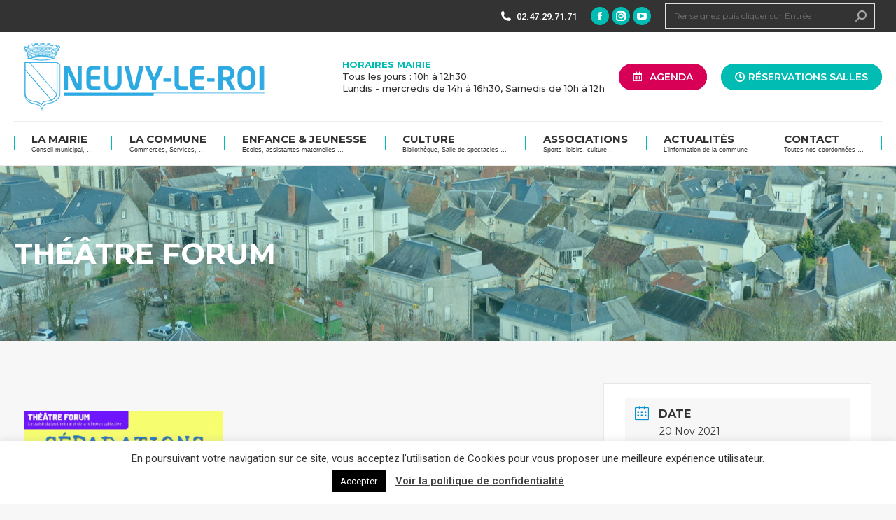

--- FILE ---
content_type: text/html; charset=utf-8
request_url: https://www.google.com/recaptcha/api2/anchor?ar=1&k=6LdM00IgAAAAAK2ZyGIaHjO9H1ZcWao8CAKkBlWF&co=aHR0cHM6Ly9uZXV2eS1sZS1yb2kuZnI6NDQz&hl=en&v=PoyoqOPhxBO7pBk68S4YbpHZ&size=invisible&anchor-ms=20000&execute-ms=30000&cb=kzogashudiuj
body_size: 48736
content:
<!DOCTYPE HTML><html dir="ltr" lang="en"><head><meta http-equiv="Content-Type" content="text/html; charset=UTF-8">
<meta http-equiv="X-UA-Compatible" content="IE=edge">
<title>reCAPTCHA</title>
<style type="text/css">
/* cyrillic-ext */
@font-face {
  font-family: 'Roboto';
  font-style: normal;
  font-weight: 400;
  font-stretch: 100%;
  src: url(//fonts.gstatic.com/s/roboto/v48/KFO7CnqEu92Fr1ME7kSn66aGLdTylUAMa3GUBHMdazTgWw.woff2) format('woff2');
  unicode-range: U+0460-052F, U+1C80-1C8A, U+20B4, U+2DE0-2DFF, U+A640-A69F, U+FE2E-FE2F;
}
/* cyrillic */
@font-face {
  font-family: 'Roboto';
  font-style: normal;
  font-weight: 400;
  font-stretch: 100%;
  src: url(//fonts.gstatic.com/s/roboto/v48/KFO7CnqEu92Fr1ME7kSn66aGLdTylUAMa3iUBHMdazTgWw.woff2) format('woff2');
  unicode-range: U+0301, U+0400-045F, U+0490-0491, U+04B0-04B1, U+2116;
}
/* greek-ext */
@font-face {
  font-family: 'Roboto';
  font-style: normal;
  font-weight: 400;
  font-stretch: 100%;
  src: url(//fonts.gstatic.com/s/roboto/v48/KFO7CnqEu92Fr1ME7kSn66aGLdTylUAMa3CUBHMdazTgWw.woff2) format('woff2');
  unicode-range: U+1F00-1FFF;
}
/* greek */
@font-face {
  font-family: 'Roboto';
  font-style: normal;
  font-weight: 400;
  font-stretch: 100%;
  src: url(//fonts.gstatic.com/s/roboto/v48/KFO7CnqEu92Fr1ME7kSn66aGLdTylUAMa3-UBHMdazTgWw.woff2) format('woff2');
  unicode-range: U+0370-0377, U+037A-037F, U+0384-038A, U+038C, U+038E-03A1, U+03A3-03FF;
}
/* math */
@font-face {
  font-family: 'Roboto';
  font-style: normal;
  font-weight: 400;
  font-stretch: 100%;
  src: url(//fonts.gstatic.com/s/roboto/v48/KFO7CnqEu92Fr1ME7kSn66aGLdTylUAMawCUBHMdazTgWw.woff2) format('woff2');
  unicode-range: U+0302-0303, U+0305, U+0307-0308, U+0310, U+0312, U+0315, U+031A, U+0326-0327, U+032C, U+032F-0330, U+0332-0333, U+0338, U+033A, U+0346, U+034D, U+0391-03A1, U+03A3-03A9, U+03B1-03C9, U+03D1, U+03D5-03D6, U+03F0-03F1, U+03F4-03F5, U+2016-2017, U+2034-2038, U+203C, U+2040, U+2043, U+2047, U+2050, U+2057, U+205F, U+2070-2071, U+2074-208E, U+2090-209C, U+20D0-20DC, U+20E1, U+20E5-20EF, U+2100-2112, U+2114-2115, U+2117-2121, U+2123-214F, U+2190, U+2192, U+2194-21AE, U+21B0-21E5, U+21F1-21F2, U+21F4-2211, U+2213-2214, U+2216-22FF, U+2308-230B, U+2310, U+2319, U+231C-2321, U+2336-237A, U+237C, U+2395, U+239B-23B7, U+23D0, U+23DC-23E1, U+2474-2475, U+25AF, U+25B3, U+25B7, U+25BD, U+25C1, U+25CA, U+25CC, U+25FB, U+266D-266F, U+27C0-27FF, U+2900-2AFF, U+2B0E-2B11, U+2B30-2B4C, U+2BFE, U+3030, U+FF5B, U+FF5D, U+1D400-1D7FF, U+1EE00-1EEFF;
}
/* symbols */
@font-face {
  font-family: 'Roboto';
  font-style: normal;
  font-weight: 400;
  font-stretch: 100%;
  src: url(//fonts.gstatic.com/s/roboto/v48/KFO7CnqEu92Fr1ME7kSn66aGLdTylUAMaxKUBHMdazTgWw.woff2) format('woff2');
  unicode-range: U+0001-000C, U+000E-001F, U+007F-009F, U+20DD-20E0, U+20E2-20E4, U+2150-218F, U+2190, U+2192, U+2194-2199, U+21AF, U+21E6-21F0, U+21F3, U+2218-2219, U+2299, U+22C4-22C6, U+2300-243F, U+2440-244A, U+2460-24FF, U+25A0-27BF, U+2800-28FF, U+2921-2922, U+2981, U+29BF, U+29EB, U+2B00-2BFF, U+4DC0-4DFF, U+FFF9-FFFB, U+10140-1018E, U+10190-1019C, U+101A0, U+101D0-101FD, U+102E0-102FB, U+10E60-10E7E, U+1D2C0-1D2D3, U+1D2E0-1D37F, U+1F000-1F0FF, U+1F100-1F1AD, U+1F1E6-1F1FF, U+1F30D-1F30F, U+1F315, U+1F31C, U+1F31E, U+1F320-1F32C, U+1F336, U+1F378, U+1F37D, U+1F382, U+1F393-1F39F, U+1F3A7-1F3A8, U+1F3AC-1F3AF, U+1F3C2, U+1F3C4-1F3C6, U+1F3CA-1F3CE, U+1F3D4-1F3E0, U+1F3ED, U+1F3F1-1F3F3, U+1F3F5-1F3F7, U+1F408, U+1F415, U+1F41F, U+1F426, U+1F43F, U+1F441-1F442, U+1F444, U+1F446-1F449, U+1F44C-1F44E, U+1F453, U+1F46A, U+1F47D, U+1F4A3, U+1F4B0, U+1F4B3, U+1F4B9, U+1F4BB, U+1F4BF, U+1F4C8-1F4CB, U+1F4D6, U+1F4DA, U+1F4DF, U+1F4E3-1F4E6, U+1F4EA-1F4ED, U+1F4F7, U+1F4F9-1F4FB, U+1F4FD-1F4FE, U+1F503, U+1F507-1F50B, U+1F50D, U+1F512-1F513, U+1F53E-1F54A, U+1F54F-1F5FA, U+1F610, U+1F650-1F67F, U+1F687, U+1F68D, U+1F691, U+1F694, U+1F698, U+1F6AD, U+1F6B2, U+1F6B9-1F6BA, U+1F6BC, U+1F6C6-1F6CF, U+1F6D3-1F6D7, U+1F6E0-1F6EA, U+1F6F0-1F6F3, U+1F6F7-1F6FC, U+1F700-1F7FF, U+1F800-1F80B, U+1F810-1F847, U+1F850-1F859, U+1F860-1F887, U+1F890-1F8AD, U+1F8B0-1F8BB, U+1F8C0-1F8C1, U+1F900-1F90B, U+1F93B, U+1F946, U+1F984, U+1F996, U+1F9E9, U+1FA00-1FA6F, U+1FA70-1FA7C, U+1FA80-1FA89, U+1FA8F-1FAC6, U+1FACE-1FADC, U+1FADF-1FAE9, U+1FAF0-1FAF8, U+1FB00-1FBFF;
}
/* vietnamese */
@font-face {
  font-family: 'Roboto';
  font-style: normal;
  font-weight: 400;
  font-stretch: 100%;
  src: url(//fonts.gstatic.com/s/roboto/v48/KFO7CnqEu92Fr1ME7kSn66aGLdTylUAMa3OUBHMdazTgWw.woff2) format('woff2');
  unicode-range: U+0102-0103, U+0110-0111, U+0128-0129, U+0168-0169, U+01A0-01A1, U+01AF-01B0, U+0300-0301, U+0303-0304, U+0308-0309, U+0323, U+0329, U+1EA0-1EF9, U+20AB;
}
/* latin-ext */
@font-face {
  font-family: 'Roboto';
  font-style: normal;
  font-weight: 400;
  font-stretch: 100%;
  src: url(//fonts.gstatic.com/s/roboto/v48/KFO7CnqEu92Fr1ME7kSn66aGLdTylUAMa3KUBHMdazTgWw.woff2) format('woff2');
  unicode-range: U+0100-02BA, U+02BD-02C5, U+02C7-02CC, U+02CE-02D7, U+02DD-02FF, U+0304, U+0308, U+0329, U+1D00-1DBF, U+1E00-1E9F, U+1EF2-1EFF, U+2020, U+20A0-20AB, U+20AD-20C0, U+2113, U+2C60-2C7F, U+A720-A7FF;
}
/* latin */
@font-face {
  font-family: 'Roboto';
  font-style: normal;
  font-weight: 400;
  font-stretch: 100%;
  src: url(//fonts.gstatic.com/s/roboto/v48/KFO7CnqEu92Fr1ME7kSn66aGLdTylUAMa3yUBHMdazQ.woff2) format('woff2');
  unicode-range: U+0000-00FF, U+0131, U+0152-0153, U+02BB-02BC, U+02C6, U+02DA, U+02DC, U+0304, U+0308, U+0329, U+2000-206F, U+20AC, U+2122, U+2191, U+2193, U+2212, U+2215, U+FEFF, U+FFFD;
}
/* cyrillic-ext */
@font-face {
  font-family: 'Roboto';
  font-style: normal;
  font-weight: 500;
  font-stretch: 100%;
  src: url(//fonts.gstatic.com/s/roboto/v48/KFO7CnqEu92Fr1ME7kSn66aGLdTylUAMa3GUBHMdazTgWw.woff2) format('woff2');
  unicode-range: U+0460-052F, U+1C80-1C8A, U+20B4, U+2DE0-2DFF, U+A640-A69F, U+FE2E-FE2F;
}
/* cyrillic */
@font-face {
  font-family: 'Roboto';
  font-style: normal;
  font-weight: 500;
  font-stretch: 100%;
  src: url(//fonts.gstatic.com/s/roboto/v48/KFO7CnqEu92Fr1ME7kSn66aGLdTylUAMa3iUBHMdazTgWw.woff2) format('woff2');
  unicode-range: U+0301, U+0400-045F, U+0490-0491, U+04B0-04B1, U+2116;
}
/* greek-ext */
@font-face {
  font-family: 'Roboto';
  font-style: normal;
  font-weight: 500;
  font-stretch: 100%;
  src: url(//fonts.gstatic.com/s/roboto/v48/KFO7CnqEu92Fr1ME7kSn66aGLdTylUAMa3CUBHMdazTgWw.woff2) format('woff2');
  unicode-range: U+1F00-1FFF;
}
/* greek */
@font-face {
  font-family: 'Roboto';
  font-style: normal;
  font-weight: 500;
  font-stretch: 100%;
  src: url(//fonts.gstatic.com/s/roboto/v48/KFO7CnqEu92Fr1ME7kSn66aGLdTylUAMa3-UBHMdazTgWw.woff2) format('woff2');
  unicode-range: U+0370-0377, U+037A-037F, U+0384-038A, U+038C, U+038E-03A1, U+03A3-03FF;
}
/* math */
@font-face {
  font-family: 'Roboto';
  font-style: normal;
  font-weight: 500;
  font-stretch: 100%;
  src: url(//fonts.gstatic.com/s/roboto/v48/KFO7CnqEu92Fr1ME7kSn66aGLdTylUAMawCUBHMdazTgWw.woff2) format('woff2');
  unicode-range: U+0302-0303, U+0305, U+0307-0308, U+0310, U+0312, U+0315, U+031A, U+0326-0327, U+032C, U+032F-0330, U+0332-0333, U+0338, U+033A, U+0346, U+034D, U+0391-03A1, U+03A3-03A9, U+03B1-03C9, U+03D1, U+03D5-03D6, U+03F0-03F1, U+03F4-03F5, U+2016-2017, U+2034-2038, U+203C, U+2040, U+2043, U+2047, U+2050, U+2057, U+205F, U+2070-2071, U+2074-208E, U+2090-209C, U+20D0-20DC, U+20E1, U+20E5-20EF, U+2100-2112, U+2114-2115, U+2117-2121, U+2123-214F, U+2190, U+2192, U+2194-21AE, U+21B0-21E5, U+21F1-21F2, U+21F4-2211, U+2213-2214, U+2216-22FF, U+2308-230B, U+2310, U+2319, U+231C-2321, U+2336-237A, U+237C, U+2395, U+239B-23B7, U+23D0, U+23DC-23E1, U+2474-2475, U+25AF, U+25B3, U+25B7, U+25BD, U+25C1, U+25CA, U+25CC, U+25FB, U+266D-266F, U+27C0-27FF, U+2900-2AFF, U+2B0E-2B11, U+2B30-2B4C, U+2BFE, U+3030, U+FF5B, U+FF5D, U+1D400-1D7FF, U+1EE00-1EEFF;
}
/* symbols */
@font-face {
  font-family: 'Roboto';
  font-style: normal;
  font-weight: 500;
  font-stretch: 100%;
  src: url(//fonts.gstatic.com/s/roboto/v48/KFO7CnqEu92Fr1ME7kSn66aGLdTylUAMaxKUBHMdazTgWw.woff2) format('woff2');
  unicode-range: U+0001-000C, U+000E-001F, U+007F-009F, U+20DD-20E0, U+20E2-20E4, U+2150-218F, U+2190, U+2192, U+2194-2199, U+21AF, U+21E6-21F0, U+21F3, U+2218-2219, U+2299, U+22C4-22C6, U+2300-243F, U+2440-244A, U+2460-24FF, U+25A0-27BF, U+2800-28FF, U+2921-2922, U+2981, U+29BF, U+29EB, U+2B00-2BFF, U+4DC0-4DFF, U+FFF9-FFFB, U+10140-1018E, U+10190-1019C, U+101A0, U+101D0-101FD, U+102E0-102FB, U+10E60-10E7E, U+1D2C0-1D2D3, U+1D2E0-1D37F, U+1F000-1F0FF, U+1F100-1F1AD, U+1F1E6-1F1FF, U+1F30D-1F30F, U+1F315, U+1F31C, U+1F31E, U+1F320-1F32C, U+1F336, U+1F378, U+1F37D, U+1F382, U+1F393-1F39F, U+1F3A7-1F3A8, U+1F3AC-1F3AF, U+1F3C2, U+1F3C4-1F3C6, U+1F3CA-1F3CE, U+1F3D4-1F3E0, U+1F3ED, U+1F3F1-1F3F3, U+1F3F5-1F3F7, U+1F408, U+1F415, U+1F41F, U+1F426, U+1F43F, U+1F441-1F442, U+1F444, U+1F446-1F449, U+1F44C-1F44E, U+1F453, U+1F46A, U+1F47D, U+1F4A3, U+1F4B0, U+1F4B3, U+1F4B9, U+1F4BB, U+1F4BF, U+1F4C8-1F4CB, U+1F4D6, U+1F4DA, U+1F4DF, U+1F4E3-1F4E6, U+1F4EA-1F4ED, U+1F4F7, U+1F4F9-1F4FB, U+1F4FD-1F4FE, U+1F503, U+1F507-1F50B, U+1F50D, U+1F512-1F513, U+1F53E-1F54A, U+1F54F-1F5FA, U+1F610, U+1F650-1F67F, U+1F687, U+1F68D, U+1F691, U+1F694, U+1F698, U+1F6AD, U+1F6B2, U+1F6B9-1F6BA, U+1F6BC, U+1F6C6-1F6CF, U+1F6D3-1F6D7, U+1F6E0-1F6EA, U+1F6F0-1F6F3, U+1F6F7-1F6FC, U+1F700-1F7FF, U+1F800-1F80B, U+1F810-1F847, U+1F850-1F859, U+1F860-1F887, U+1F890-1F8AD, U+1F8B0-1F8BB, U+1F8C0-1F8C1, U+1F900-1F90B, U+1F93B, U+1F946, U+1F984, U+1F996, U+1F9E9, U+1FA00-1FA6F, U+1FA70-1FA7C, U+1FA80-1FA89, U+1FA8F-1FAC6, U+1FACE-1FADC, U+1FADF-1FAE9, U+1FAF0-1FAF8, U+1FB00-1FBFF;
}
/* vietnamese */
@font-face {
  font-family: 'Roboto';
  font-style: normal;
  font-weight: 500;
  font-stretch: 100%;
  src: url(//fonts.gstatic.com/s/roboto/v48/KFO7CnqEu92Fr1ME7kSn66aGLdTylUAMa3OUBHMdazTgWw.woff2) format('woff2');
  unicode-range: U+0102-0103, U+0110-0111, U+0128-0129, U+0168-0169, U+01A0-01A1, U+01AF-01B0, U+0300-0301, U+0303-0304, U+0308-0309, U+0323, U+0329, U+1EA0-1EF9, U+20AB;
}
/* latin-ext */
@font-face {
  font-family: 'Roboto';
  font-style: normal;
  font-weight: 500;
  font-stretch: 100%;
  src: url(//fonts.gstatic.com/s/roboto/v48/KFO7CnqEu92Fr1ME7kSn66aGLdTylUAMa3KUBHMdazTgWw.woff2) format('woff2');
  unicode-range: U+0100-02BA, U+02BD-02C5, U+02C7-02CC, U+02CE-02D7, U+02DD-02FF, U+0304, U+0308, U+0329, U+1D00-1DBF, U+1E00-1E9F, U+1EF2-1EFF, U+2020, U+20A0-20AB, U+20AD-20C0, U+2113, U+2C60-2C7F, U+A720-A7FF;
}
/* latin */
@font-face {
  font-family: 'Roboto';
  font-style: normal;
  font-weight: 500;
  font-stretch: 100%;
  src: url(//fonts.gstatic.com/s/roboto/v48/KFO7CnqEu92Fr1ME7kSn66aGLdTylUAMa3yUBHMdazQ.woff2) format('woff2');
  unicode-range: U+0000-00FF, U+0131, U+0152-0153, U+02BB-02BC, U+02C6, U+02DA, U+02DC, U+0304, U+0308, U+0329, U+2000-206F, U+20AC, U+2122, U+2191, U+2193, U+2212, U+2215, U+FEFF, U+FFFD;
}
/* cyrillic-ext */
@font-face {
  font-family: 'Roboto';
  font-style: normal;
  font-weight: 900;
  font-stretch: 100%;
  src: url(//fonts.gstatic.com/s/roboto/v48/KFO7CnqEu92Fr1ME7kSn66aGLdTylUAMa3GUBHMdazTgWw.woff2) format('woff2');
  unicode-range: U+0460-052F, U+1C80-1C8A, U+20B4, U+2DE0-2DFF, U+A640-A69F, U+FE2E-FE2F;
}
/* cyrillic */
@font-face {
  font-family: 'Roboto';
  font-style: normal;
  font-weight: 900;
  font-stretch: 100%;
  src: url(//fonts.gstatic.com/s/roboto/v48/KFO7CnqEu92Fr1ME7kSn66aGLdTylUAMa3iUBHMdazTgWw.woff2) format('woff2');
  unicode-range: U+0301, U+0400-045F, U+0490-0491, U+04B0-04B1, U+2116;
}
/* greek-ext */
@font-face {
  font-family: 'Roboto';
  font-style: normal;
  font-weight: 900;
  font-stretch: 100%;
  src: url(//fonts.gstatic.com/s/roboto/v48/KFO7CnqEu92Fr1ME7kSn66aGLdTylUAMa3CUBHMdazTgWw.woff2) format('woff2');
  unicode-range: U+1F00-1FFF;
}
/* greek */
@font-face {
  font-family: 'Roboto';
  font-style: normal;
  font-weight: 900;
  font-stretch: 100%;
  src: url(//fonts.gstatic.com/s/roboto/v48/KFO7CnqEu92Fr1ME7kSn66aGLdTylUAMa3-UBHMdazTgWw.woff2) format('woff2');
  unicode-range: U+0370-0377, U+037A-037F, U+0384-038A, U+038C, U+038E-03A1, U+03A3-03FF;
}
/* math */
@font-face {
  font-family: 'Roboto';
  font-style: normal;
  font-weight: 900;
  font-stretch: 100%;
  src: url(//fonts.gstatic.com/s/roboto/v48/KFO7CnqEu92Fr1ME7kSn66aGLdTylUAMawCUBHMdazTgWw.woff2) format('woff2');
  unicode-range: U+0302-0303, U+0305, U+0307-0308, U+0310, U+0312, U+0315, U+031A, U+0326-0327, U+032C, U+032F-0330, U+0332-0333, U+0338, U+033A, U+0346, U+034D, U+0391-03A1, U+03A3-03A9, U+03B1-03C9, U+03D1, U+03D5-03D6, U+03F0-03F1, U+03F4-03F5, U+2016-2017, U+2034-2038, U+203C, U+2040, U+2043, U+2047, U+2050, U+2057, U+205F, U+2070-2071, U+2074-208E, U+2090-209C, U+20D0-20DC, U+20E1, U+20E5-20EF, U+2100-2112, U+2114-2115, U+2117-2121, U+2123-214F, U+2190, U+2192, U+2194-21AE, U+21B0-21E5, U+21F1-21F2, U+21F4-2211, U+2213-2214, U+2216-22FF, U+2308-230B, U+2310, U+2319, U+231C-2321, U+2336-237A, U+237C, U+2395, U+239B-23B7, U+23D0, U+23DC-23E1, U+2474-2475, U+25AF, U+25B3, U+25B7, U+25BD, U+25C1, U+25CA, U+25CC, U+25FB, U+266D-266F, U+27C0-27FF, U+2900-2AFF, U+2B0E-2B11, U+2B30-2B4C, U+2BFE, U+3030, U+FF5B, U+FF5D, U+1D400-1D7FF, U+1EE00-1EEFF;
}
/* symbols */
@font-face {
  font-family: 'Roboto';
  font-style: normal;
  font-weight: 900;
  font-stretch: 100%;
  src: url(//fonts.gstatic.com/s/roboto/v48/KFO7CnqEu92Fr1ME7kSn66aGLdTylUAMaxKUBHMdazTgWw.woff2) format('woff2');
  unicode-range: U+0001-000C, U+000E-001F, U+007F-009F, U+20DD-20E0, U+20E2-20E4, U+2150-218F, U+2190, U+2192, U+2194-2199, U+21AF, U+21E6-21F0, U+21F3, U+2218-2219, U+2299, U+22C4-22C6, U+2300-243F, U+2440-244A, U+2460-24FF, U+25A0-27BF, U+2800-28FF, U+2921-2922, U+2981, U+29BF, U+29EB, U+2B00-2BFF, U+4DC0-4DFF, U+FFF9-FFFB, U+10140-1018E, U+10190-1019C, U+101A0, U+101D0-101FD, U+102E0-102FB, U+10E60-10E7E, U+1D2C0-1D2D3, U+1D2E0-1D37F, U+1F000-1F0FF, U+1F100-1F1AD, U+1F1E6-1F1FF, U+1F30D-1F30F, U+1F315, U+1F31C, U+1F31E, U+1F320-1F32C, U+1F336, U+1F378, U+1F37D, U+1F382, U+1F393-1F39F, U+1F3A7-1F3A8, U+1F3AC-1F3AF, U+1F3C2, U+1F3C4-1F3C6, U+1F3CA-1F3CE, U+1F3D4-1F3E0, U+1F3ED, U+1F3F1-1F3F3, U+1F3F5-1F3F7, U+1F408, U+1F415, U+1F41F, U+1F426, U+1F43F, U+1F441-1F442, U+1F444, U+1F446-1F449, U+1F44C-1F44E, U+1F453, U+1F46A, U+1F47D, U+1F4A3, U+1F4B0, U+1F4B3, U+1F4B9, U+1F4BB, U+1F4BF, U+1F4C8-1F4CB, U+1F4D6, U+1F4DA, U+1F4DF, U+1F4E3-1F4E6, U+1F4EA-1F4ED, U+1F4F7, U+1F4F9-1F4FB, U+1F4FD-1F4FE, U+1F503, U+1F507-1F50B, U+1F50D, U+1F512-1F513, U+1F53E-1F54A, U+1F54F-1F5FA, U+1F610, U+1F650-1F67F, U+1F687, U+1F68D, U+1F691, U+1F694, U+1F698, U+1F6AD, U+1F6B2, U+1F6B9-1F6BA, U+1F6BC, U+1F6C6-1F6CF, U+1F6D3-1F6D7, U+1F6E0-1F6EA, U+1F6F0-1F6F3, U+1F6F7-1F6FC, U+1F700-1F7FF, U+1F800-1F80B, U+1F810-1F847, U+1F850-1F859, U+1F860-1F887, U+1F890-1F8AD, U+1F8B0-1F8BB, U+1F8C0-1F8C1, U+1F900-1F90B, U+1F93B, U+1F946, U+1F984, U+1F996, U+1F9E9, U+1FA00-1FA6F, U+1FA70-1FA7C, U+1FA80-1FA89, U+1FA8F-1FAC6, U+1FACE-1FADC, U+1FADF-1FAE9, U+1FAF0-1FAF8, U+1FB00-1FBFF;
}
/* vietnamese */
@font-face {
  font-family: 'Roboto';
  font-style: normal;
  font-weight: 900;
  font-stretch: 100%;
  src: url(//fonts.gstatic.com/s/roboto/v48/KFO7CnqEu92Fr1ME7kSn66aGLdTylUAMa3OUBHMdazTgWw.woff2) format('woff2');
  unicode-range: U+0102-0103, U+0110-0111, U+0128-0129, U+0168-0169, U+01A0-01A1, U+01AF-01B0, U+0300-0301, U+0303-0304, U+0308-0309, U+0323, U+0329, U+1EA0-1EF9, U+20AB;
}
/* latin-ext */
@font-face {
  font-family: 'Roboto';
  font-style: normal;
  font-weight: 900;
  font-stretch: 100%;
  src: url(//fonts.gstatic.com/s/roboto/v48/KFO7CnqEu92Fr1ME7kSn66aGLdTylUAMa3KUBHMdazTgWw.woff2) format('woff2');
  unicode-range: U+0100-02BA, U+02BD-02C5, U+02C7-02CC, U+02CE-02D7, U+02DD-02FF, U+0304, U+0308, U+0329, U+1D00-1DBF, U+1E00-1E9F, U+1EF2-1EFF, U+2020, U+20A0-20AB, U+20AD-20C0, U+2113, U+2C60-2C7F, U+A720-A7FF;
}
/* latin */
@font-face {
  font-family: 'Roboto';
  font-style: normal;
  font-weight: 900;
  font-stretch: 100%;
  src: url(//fonts.gstatic.com/s/roboto/v48/KFO7CnqEu92Fr1ME7kSn66aGLdTylUAMa3yUBHMdazQ.woff2) format('woff2');
  unicode-range: U+0000-00FF, U+0131, U+0152-0153, U+02BB-02BC, U+02C6, U+02DA, U+02DC, U+0304, U+0308, U+0329, U+2000-206F, U+20AC, U+2122, U+2191, U+2193, U+2212, U+2215, U+FEFF, U+FFFD;
}

</style>
<link rel="stylesheet" type="text/css" href="https://www.gstatic.com/recaptcha/releases/PoyoqOPhxBO7pBk68S4YbpHZ/styles__ltr.css">
<script nonce="i2fRYHUclxmG1aZ7nMhexg" type="text/javascript">window['__recaptcha_api'] = 'https://www.google.com/recaptcha/api2/';</script>
<script type="text/javascript" src="https://www.gstatic.com/recaptcha/releases/PoyoqOPhxBO7pBk68S4YbpHZ/recaptcha__en.js" nonce="i2fRYHUclxmG1aZ7nMhexg">
      
    </script></head>
<body><div id="rc-anchor-alert" class="rc-anchor-alert"></div>
<input type="hidden" id="recaptcha-token" value="[base64]">
<script type="text/javascript" nonce="i2fRYHUclxmG1aZ7nMhexg">
      recaptcha.anchor.Main.init("[\x22ainput\x22,[\x22bgdata\x22,\x22\x22,\[base64]/[base64]/[base64]/KE4oMTI0LHYsdi5HKSxMWihsLHYpKTpOKDEyNCx2LGwpLFYpLHYpLFQpKSxGKDE3MSx2KX0scjc9ZnVuY3Rpb24obCl7cmV0dXJuIGx9LEM9ZnVuY3Rpb24obCxWLHYpe04odixsLFYpLFZbYWtdPTI3OTZ9LG49ZnVuY3Rpb24obCxWKXtWLlg9KChWLlg/[base64]/[base64]/[base64]/[base64]/[base64]/[base64]/[base64]/[base64]/[base64]/[base64]/[base64]\\u003d\x22,\[base64]\x22,\x22J8K3HDcrY3szBw0xwrDCk2TDqg/Cu8OMw6EvwoEcw6zDisKPw5dsRMOBwoHDu8OEIDTCnmbDqsK1wqA8wqIOw4Q/MF7CtWB3w40Ofz7CssOpEsONWHnCukUYIMOawr8BdW8mJ8ODw4bClTUvwobDqsK8w4vDjMO0HRtWQ8KowrzCssOVZD/Cg8Oaw5PChCfCm8OIwqHCtsKgwphVPg3ClsKGUcOfeiLCq8KPwonClj8UwrPDl1wSwrrCswwUwoXCoMKlwo5mw6QVwozDicKdSsObwqfDqidcw4Eqwr9cw5LDqcKtw5g9w7JjNcOwJCzDnXXDosOow4Q7w7gQw5sSw4ofUhZFA8KRMsKbwpU7Gl7Dpx/Do8OVQ3IfEsK+OUxmw4skw7vDicOqw4XCucK0BMK3ZMOKX3jDvcK2J8KWw7LCncOSIsOlwqXCl1XDg2/DrQjDkCo5FcKiB8O1dAfDgcKLB2Ybw4zCsATCjmkEwq/DvMKcw4MKwq3CuMOwOcKKNMKXOMOGwrMmOz7CqUJtYg7CgMOWahElL8KDwosewqMlQcONw5pXw71awrhTVcODK8K8w7NXRTZuw69HwoHCucOOW8OjZT/CjsOUw5d3w4XDjcKPYMOHw5PDq8OhwqQ+w77CkcOvBEXDm1YzwqPDrsO9Z2JHWcOYC2vDocKewqhHw6vDjMOTwpwswqTDtHxSw7Fgwp4/[base64]/DpytgwoXDuR/CtU8yFVXDu8K2OcOyWy/DrF1qKcKVwqJ8MgnCgAZLw5ppw4rCncO5wp9pXWzCvTXCvSgyw63Dkj0Ywq/Dm19Xwo/[base64]/DvsKIwphqwoE5wrjCogfCkcORVsKkwqloewY8FsO8wokJw5jCpMOawox0AsKTIcOhSkzCtMORw5nDtDLCkMKsVsO0esO0IWp5UTQ2wroLw7dZw6/DljDCjwEEIsOIZw7DvX8xU8OLw6LCmWs1wqHCqDtLfWTCt3nDumlqw4JtKsO2WSgtw4chNjtBwozCkyLDvcOsw5JpHsOZU8O9TMKUw6kRLsKow5XCvMOdUcKOw4nCrsKvK2rDqcKuw4MVJU/[base64]/[base64]/w6RLw7nCqcKzwqLDnMKYAGbDnCJ/[base64]/[base64]/Ci8KgwqoXw49TC8Olw6N8WWI+cD9Rw6YtVTHDvkYCw5jDuMKBfnIPR8KXP8KMPyRww7vChnx1bhdHIsKnwpzDmisHwppSw7tjN2rDhnrCosKxCMKMwqLDk8OhwqHDk8OrNj/ChMOqfhrCp8Kywq9Gwq3CiMOhwpt/VcOOwpBAwqwswojDk38/[base64]/DqUPDvsOSGlvCkMKHUcKuwqbDucKPwpvCksKRw592w4M8w7d7w4LDoVjCsm/[base64]/wqnCt08QwqvCqDLCmMOww7YkwpAdw5fDuk0fFMKLw5TDik4PPsOtSMOyBz7DhsKmSAnCg8K3w747wpsgbQDCmMOPwqcnVcODw7gjacOvZMO3FsOKMHVHw4Ejw4JPw5/CljjDrC/CjcKcwqXCjcK7acKPw7PCs0rDjMKZQ8KESk8wSDo0fsKMw53CkQIbw4zCq1bCslfCpwZ/wpvDmcKcw7V2KXs/[base64]/Dni06w7QTw45Nw5vCh1nCpFdow4zDlyEGVWzCr18QwrXCimbDjnTDvMKFfmZHw6jCrwTDqjPDksKkw6vCrsOEw6txwrdxHnjDhzpiw6TCjMOpEcOKwoHCocK8wqUgHsOfEsKGwqlEw60JfjUDTB/DvMO8w7fDhFrClz/DlhfDm1ZmA2wWVFzCgMKlUR8+wrDCgMKOwoBXHcOxwqJJQAbCiGcKwo/ClsOUw7/[base64]/[base64]/CvS9pw6TCnsOrMhDDisKQw6psbcOANC06f8KaUsOxwprDhmkePsOUQMOSw5nCvDHCtsOTLMORJ17Ck8KgHsOGw4cbZw4gR8KlA8OYw77CgsKNwr1bdsKvb8O9w6hTw5PDjMKnGEDDrU4gwq93Bihpw4jDvQjClMOiRnFDwo0lNFjDgsOxwqLDmsOYwqrCl8KBwo/DvTEKwpzCplvCh8KDwq82QCfDnsOpwoHCh8KAwqFZwqfDsgslFF/CmzDChnZ9XCXCvww5wqHCnR8EJcOtXXJneMOcwpnDqcOOw7HDsVowT8K6KsK2JcOSw54vLcODD8K4wqXCi3LCj8OVw45ywobCtxk3VX3DjcO/wqt/FEkmw5tjw5EdU8KLw7TCompWw5ZBLADDnsO5w65VwoLChcOEWMO6G3VCLgcjY8OIwr3DlMKQQSg/w4Mhw5rCs8OOw78gwqvDrjN7wpLChCfCuhbCr8Kmw7xXwrnCvcKaw6w2w5XDm8Kaw63Do8KlEMOtITzDoG80wo/[base64]/WMO6VMO8FUHCnHNwZMKTDyDCh8OWUgbDt8KVw7/DvsOXMcKawpfClGHClsOJwqbCkTHDolLDjMOsF8Kfw4w4SxtcwrwSD0UJw5jChsKew7TDq8KawpLDqcKdwq8VQsKnw4XClcOZw4E9UQ/DtWQQKno8w48ew6trwoDCm17DmV87F1TDmMO+UlnClQDDqsKsTzbClcKfw7LCtMKnP2d7In0vM8KVw4g8IT/ChmBxw7/DgQN4wpUtwpbDhMK+OMK9w63DqMKwDlXCtcOnHcKuwrNMwpDDt8KyTWnDi2s2w5bDq2leUsKZURprw5jCs8Krw4vDtMK4KkzCigV9NcOpB8KbesO4w7M/NTvDnMKPw4rDscOdw4bCk8KLw4xcMMKEwpfCgsO8aDvDpsKSb8OtwrFiwr/CncKkwpJVCcOPQsK8wqYmwozCh8K/THTDksKOw6fDr18Fwo5OTcKpw6dcd2/[base64]/[base64]/CrDBGwo7CtkDDkMKxcsOSI8O7UQbCq8K+CnnDmVgZWcKTaMKmw40dwpQZFRZ4wottw6IwTMONPMKnwpAkE8O9w5rCvcO+CCFlw4tmw4PDrx15w7vDlsKiSGzDpcKiw7ZjO8O3NcOkwobDj8KPXcOqDw4KwrYyecKQI8KOw5/DszxPwr5dGj4ewoXDrsK8IMOhwpAsw6zDqMK3wq/CoT1zFMKvQsKiBR7DpkDDrsONwq7DkMKkwrPDl8OgCXFFwrJ+RDV2S8OnZ3nCkMO7V8KMR8KFw6fCmVXDiAV2wrpBw4NkwozDvWVkNsOywrHDh3tGw71XMsKfwprCgsOGw4h5EcOlOiFIwovDmcKXGcKLcsKGIcKgwp5ow5PDnSU1woBlDgVvw6jDu8Otwp/Ck2lQXcO3w6zDtsOgZ8OOAcKRcRERw4Vmw5rCo8KTw47ClMOWLMOtwp1Zw7kVRMOhwpLClFZBQcKEH8OtwrFNCHjDs3bDplbCkWPDhMK6w5JUw5/Dt8Ogw5ENFynCjQ/[base64]/DrsO2w75YMG/CuVo+NcO4wqNEwq7Dr8Kaw6E5w7kfesOyJ8KXw6dcHMKPw6fCicKJw4k8woJOw5lhw4VXNMKswq9OMWjCnnMpwpfDjwLChcOZwrMYLgTCvDZIwohewp00ZcO8VMOmw7I9w4AUwqkJw55MYG/DggPCrRrDiUVSw47CrsK3bcKcw7HDosKMwprDnsKmwoLDjcKcw6/DrcOaOWhXaWpQwqPCnDpZeMKfHMODKcKBwrEdwrvDvwxuwrMCwq94wrxPV2ANw5YsDCsCHsKIeMOxeFBwwrzDssOYw6PCtgMQfMKSQzTCtMKGScKXRHHCkcOYwoUKH8OCS8K1wqIpacOJcsKzw7Aow6hFwrTDo8ODwp/[base64]/DnMKpasOCw4VdwoXCssKWw6zCsml8wqPCjcKlLcKWwpDCv8KbFGnCs3zDl8KnwrPDksOQf8OJPRXCu8K/[base64]/[base64]/[base64]/TMOtw6kUbSxxE8Kywr0dIMK2IsKBT8Krwo3Dt8O8wpMIQ8OgCGDCjy/DvFXCpHHDv1FbwrxWXGkBVcKHwqPDqGHDkCsJw4nCj0DDtsOzbMKSwq11wrLDtMKfwrEgwq/ClcK9wo8Ew5dpwq3Dr8Oew4/ClRHDoBbDgcOWfj/CtMKtVsOvwqPCkm/DkMKYw6B4XcKBw608I8OJf8KlwqMaD8Kiw67DscKvWh7Cjl3Dh1w8wpcGcFVAMUfDvCLDo8KrNgtcwpIZwptdwqjDvMOhwohZNsOCw4Iqwok/wpfDpArDmHPCtcK+wqXDsF/CmMOPwpDCpjXCm8OtUcKhBwHCh2vColfDsMOKdFpFw4nDpMO0w6xydiZowrbDn3HDtsK8fRzCmsOWw73CtsKFw6jCpcKlwrAlwojCo1rCuCjCo0fDuMK6HTzDt8KJD8OYdcO4JXdqw5fCk1/DhhYOw4HCl8OdwqhJFcKIMihXKMOsw58swpfCg8OXOsKnIRJcwq3DtUvDiHgOLQHDvsOOwrpLw758w6zCsWvCq8K6PMOQwo0ODsOVOsKsw4bDl2cTAMO9fB/[base64]/CgsOAwq3DqMO7w5sBEsOEXsOnw47Cj8K/w5VDwp7DuMOfRjIEMwQcw45cQ3A5w6ocwrMoQHbCusKHwqJowoN1QzvCusO0Ug/CpT47wqnCosKDUyzDrwoFwq/DpsKJw6TCj8Kpwr8Aw5txAG5SdMOSw5TCuQzCkUcWRibDqMOyY8O6wq7CjMKdw4DCi8Oaw7jDiCQEwpoHUMOqaMKFw5/Dm2Y1wq9+VcKQNcKZw5rDqMKNw55WA8KGw5IMP8KALTpSw53DsMO7wrHDsFMiElg3RsKGw5vCuwtiw5ZEDsOswr0zWcK3w6/Com5YwrdAwo45wqx9wonCokLDk8KyIiPDv2HDssORDBjCn8KxfTjCo8OsZksbw5LCt1rDtMOeSsODZDvCpcKTw7nDmMOGwrHDumBGQHBtHsKfPHoKwr1vccKbwrglLStVw5nCq0I/HWcqw4LChMO8RcOlw7dowoBvw7E1w6HDuU46eixFJmhvAFLDusOdRSBRK1LDhDPDjkDCncKIDhltZ34pT8OEwofDrAIOZSAywpHCtsOKDMOkwqM3b8OkHVMdJAzCucKuEC/CgDpnbMKLw7fChcKnLcKOGMOFLCnDrsO+wrvDsjnDvE45SsK/wovDqsOIw7Jpw58fw4fCrkDDlSpdA8ORwovCscK1IAhVLMKww7wMwqzCp17Cj8K8E0EWw6phwpJcdcOdVQY4PMOiT8OrwqDCnQFvw654wqPCmT0Bwokhw6XCvsOtd8KQwq3DtStkw5tFHBgfw4HDu8KSw5rDksKefVbDhWTCksOeRwM4K1LDicKHAMOlXwtIAysrG1/Cp8OdFF8KFk5uwojCuwDDrsKHwolYw5rCpxsKwrMUwp0ufVvDh8OaJ8OlwonCo8KERsOAUMObMQhgEi1kLi1WwrTCmG/CkUEdKw/DvcKQLE/DtcOYR2nCkxkOY8KjcyHDlsKiwp/Dt00xeMOOZcO2wogWwpDCrMKTaDJjwovCtcOfwqAhSCbCiMKyw74Ww5bCjMO1HcOAFxRMwqLCncOwwrdwwr7CtVbDnhwlXsKEwo8fM0wlMsKNd8KUwqfDtMKJw7/[base64]/Dm8KpwqbDmMKeCsKmPcK4VMKrYcK0FGdfw5sCXWwgwoLCpMO/CDrDrMKiE8OVwpQ0wpEqRsOLwpjDu8KgKcOvOiHDnMK5KCNpbWbCj1cqw7M0wqXDisKbYcKlRMKLwp0SwpYOHHZkQg3DvcOBw5/DscKvYXNLBMO5Mwoow4VfMXsiGcOkZMOnOxHCjhTCmShqwp3CmHLDlyDDq2Vow6t4QxcCJMKRUMKiNQhFAjlFEMOHwqrDkjnDrMO6w4DDiV7CgcKuwrEcUX3CrsKYB8KvNkZJw5Rwwq/Cu8KGwpLCgsKVw6VffMOkw6ZHUcOGOUBHW2DCtVfCjTvDjsKdwqzDtsKdw5DCjVgcE8OzXCvDksKpwqcpImbDngfCo1zDvsKfwr7Dq8Osw5JeNUvDrgfCpVtUNcKnwqHDmxvCjU7Cik5NNMOVwrIfCSc5McKzwpEdw6jCqMKRw4hxwr/DqSQ2wrzCqj/[base64]/DkWURwr3CnFUZYcKMFcKtaMOeL8KYw4RpOsOww6wkwofDvwRFw7AKHcOywqg7OiV4woomCEzDrXJEwrxfLsKQw57CtcKAWU12wolANwHDvQ3Di8OOwoURw6JEwojDvx7Ci8KTwqjCocOhIigjw4zDuWbCgcOFAjPDpcO/YcKywqvCjhLCqcO3McKrJU3DkFlewo3Dl8OSS8O4wqTDqcOHw7PDq0sQw7HCpyUZwpl/wrVGwqbCiMOZCkTDgHhncSsmQBtMK8O7wp0/AsKow5pcw6fCuMKvRcOUwpJ4E3ofwrl8Zg9zw4IaDcO4OVsbwpfDm8KSwrUSD8K3fsOQw6nDncKbwrE7w7HDgMKGJ8OhwqPDo2DDgiIDJMORbkHCvnvCtR4gTi/CqcKpwqkLw6pNTMOGYRHCg8OLw6PCg8OsT2jDs8OQwp9ywqZ3UHNAAMO9Uxd/wrLCgcOATBQQamNVL8K+ZsOQTyTChB0ZW8KRJMOPb0ccw4DDnsKYY8O0w5NdaWbDlDpkbVjDjsOtw4zDmHLCtSvDtW/CoMOTJU5vC8K2Fjo0wq9EwqbCr8OYYMKbCsKueTpQw7PDvnEqFcOJw4HClMODdcKcw7bDp8O/f184dsOWMMOUworCvVTDjcOyQjDCrsK5UD/DnsOVeTM9wocYwr4awpnDlnfDksO5w7ccQMOSMcO9KsKSZMORHsOZasKZCsKpwrc0w5c+wr5aw5EHU8ORdG/CiMKwUngmbxcBOMOtXsK2BsKCwpFMcG/CmW3Ckn/ChMOgw5dYHRPDrsKHwqDCo8OWwrfCv8OSw5FTdcKxBgovwrnCm8K9RybCvHVzaMKPfGTCpcK0woQ9SsKVwol5wofChMO1PD4Iw6vDrsKKAUIQw7TDhBvDi1bDt8OgCsOvDSoYw4XDqQrDtznDgB5Lw4Fqb8O/[base64]/DuMOtRzfDlsOawpNCGX1AXsOddsOKw7HDkMOMwrbChhBeFUTCgsOWHcKtwrBve0DCi8Kiwo/DnSlsUhrDgcKaXsKHwq7DjidiwpMfwpnCnMK/KcO6w7vCmwXCjhIPw7bDgBlMwpbDvsKMwrXCl8KRW8OawpjCnUnCrUTCiUJ0w5zCj3/CssKVBEUCXMOew6/[base64]/DpksHMcOFDcK0w4vCm8OGbAtGw7XDrzrDpwPCswVKCm0RDgDDjsO1GVUgwovCtXDCgmbCtcOlwrnDl8KqVirCkhfCuSJvTVfCvFzCmzjCvcOJCh/Dl8KBw4jDm3xfw6Vew67CjDvDi8KcQMK1w57DhsO4w77CkS07wrnDrT1vwofCscO4wqDDh0hswpbDsHrCmcKVcMK9woPDo2cjwopDeFzCqcKIwoMowplgBHJWw4TCj01Vwo4hw5TDmAkoJwVjw7o8wojCoXsKw5Vuw7DCtHjDlcOaMsOYw4/DlMKTXMOJw60pYcKwwrhWwoQXw7zDvMOtL14KwqnCsMO1woBEw6zCgAHDu8KSSxLDoB8yw6HCtMK/wq9xw79+OcKsfSgqJ3RtesOYPMOTw65lejzDpMOxcmDDocOKwrLDm8KSw4sudsKlNMONBsOefGoFwoQzEHvDscOPw54jwoYTZxYUwpPDqQrCncOOw4cpw7N/dsOBTsKpwohuw547wrHDoBXDoMOJOzh8wrfDrA7CiVXCiELCgXPDugrCjcO8wqtAKsOGXWJQCMKOUsKUBzRVFBfCjC/[base64]/[base64]/[base64]/[base64]/DsFXDmn8uJSofdcKbJ2LCnH/Co3XDvMORw7/[base64]/wr4MwqQwXsONw5NHw53Du8KkCxtrSxkybDZdBTbDocKIemdGwpTDjcO7w6nCkMOqw5J+wr/CmMORwrXCh8OrOmF5w5p6CMORwo3DmCXDisOBw4Y/wqtmHcO4L8KWbW3DpMK6wrjDvkppNSQkw6FnecKfw4fCjMO7UWh/w6puLMOfXEHDvcK8wrBtOMOHakLDpMK+LsK2CG8BYcKIMy05Jy8zwpHCr8OwMcOWwox4eQXCuEXCtcKgbSIawoM1RsO8dgLDk8KTCil7w43CgsKHDkItF8KtwpILEgViL8KGSGjCvm3DsjxeS2bDuXp/w4Jpw7wJKhhTeXfCk8Khw7ZrUMK9IF5JKsO/akhawoQlw4nDkXZ9V3XDgiXDr8KDeMKGwqXCrFxANsObwqVwb8ObG3zDm3QhIEMgH3XCqMOtw5rDv8KJwrTDpcOWVcKAeVUaw7TCuEZkwoh0a8KvYG/CocKzwovCmcO+w4PDqcODIMKVEcOUw43CmjLCgcKbw7ROOVRFwqjDu8OgasO/OcKSI8KRwrceOFheaQNZa2rDhwHDmnfCi8KFw7XCp0zDmsOwYMKmfMO9Gh0pwpYMPH8FwrISwpPDicOWwp9zRXLDv8OkwonCsGDDrsONwoZqe8Oiwqc/BcOkSSTCui1iwoBmDGDDlCPCsSrCicOoPMKnBi3DkcO5woLCjRVAw6jCu8OgwrTCgMOjccKrL3tpNcKcwrtDFzPDpl3CrwPCrsOsGWdlwo9AeUJ/[base64]/DvEfCh8KwFsOowqjDsMKiRcKzw4Mqw4g4w61UFsKGwpxIwo4jcHzCqkfDp8O8A8OUw5TDjF/Cp0x9InbDh8OKw4rDuMOow5vCtMO8wqDDrhXCqEoTwo5jwo/DkcOiwr3DncO6wo3ClAHDkMOMMnZJRTJCw4rCpi/DgMKeWcOUIcK8w7bCvsOqPMKkw6LCh3zClcOGY8OEJxDDmH1Cwrltwrl/UsKuwobCmBA5wqEMD3RCwpXCkErDu8KdQcOKwqbDtX8sCiDDhhhAb0nDu2h8w6Q7XMOPwrViMsKQwohIwow/FcK8IcKAw5PDg8KgwrwmIXPDs3/ClEojXlQ0w4ERwrrCiMKaw6A7dMO4w4zClCnDnzPDlHHCmsKwwo9Mw73DqMOlT8OrR8KZwrYlwoobFC/Dt8KpwrfCjsOWJXzDlMKOwo/Dhg8Lw7Erw70Bw6VxDCt6wprDhsOSZSJkw5BdZjRDFMKmSsKowppJdjDDuMO6YifCmUgacMOYfW3DisOrOsKfCzUgcRHDgcKhcSJIw7bClyLCr8OKDy7DosKDA1Brw5JdwpVEw7MLw580fcOsLkrDusKYIsOidWpDwprDkgjCjsK8w7xaw5IlJsO/w7Yyw6VTwqTDsMOiwoQcK1Bcw5rDjMK7RMK1fSHCki1RwpHCgsKxwrACDRp/w4TDiMOqfzR2wq3Dg8KjW8Oew5zDvEdrQ3XCtcO3W8KSw5HCp3vCjsOHw6HCpMOeZgF0YMKzw4wxwrrCtMOxwpHDumzCjcKgwrRuKcOFw7J+Q8KCwotlcsKpR8KuwoV3PsKVYsKdwp3DomYjw4tFwocJwo4hG8Ogw74Xw78Ww4lqwrzCvcOnwoh0MUHDo8K/[base64]/w685OHvDv1XCkDMsw5gZw4wzw4zCgmQVwqwnZ8O8U8KawoDCgBZPdMK9P8OPwoR6wpl3w7pIwrvDvFEjw7BKLGoYL8OqO8KBwrDDg15NaMOqJjReIGEONCEWw7HDusK6w7dVwrZISz1MTMKqw7BLwq8hwp3CkStyw57CjXkxwo7CmzQzKkscbQR4TB5XwrsRD8K/Z8KFVRHDhHnCtMKLw6xSdW7DgWZnw6zClMKJwpLDncK0w7PDj8OAw50gw7vDvCjCscKoEcOtwqBjw41Xw4hQHcO7UGzDpDRaw7zCocKiZWTCvz5gwpEPBMOXw7fDmB3Co8KlfR/[base64]/bsOwRcOdwpHDp8Orw5pjw4YRX8O+wrF+TAdBwqnDvGlFHcOzXR9RwrDDlsOVw6pbw57DncKqOMOdwrfCuzDCscOPEsOhw4/[base64]/Cs8K2CQHDrMOmTAXDvsKYwqtSwp7Djm/DshBdw6sSPMOewoVDw5hKLMOxfWsTTiwnd8KDR3MsecOvw4Ytdz7DhWHCugsYYmwdw7LCv8KfTMKEw6ZNEMKnwrEnVxbCiWLCrWx2wpRQw6XCqzXClMK3w7nDpgnCjnLCnQ1ALMONesKSwokEby/DnsO0PMKEwoTCtxA3wpHCm8KcVxBXwpEJVsKxw79zw5LDsSXDvXzDuHLDhyEGw5FafCrCqHbDiMKvw4JXfwTDqcK6ZD4vwqXDl8Kiw4fDsjBtUMKewrZ7wqcHG8OqNsOIA8KZw4APKMOiKMKxa8OQwp/CksOVYUgWUhAtNhlUwqB/wrrCnsKTOMOcdQnCm8KOeRpjQcO5OMODw7/CmcKacgZBw6DCsDzDlDbCisOYwqrDj0Ftw60rBgDCu0XCmsKXw7tWcw4EHkDDnEnCn17DmMKbQ8KFwqvCoiMKwp/Cj8K0b8KTJMO1wpdgFcO1B0czPMOAwoduKSBEBsOxw4cKFGVNwqPDu0kEw4/CqcKlPsOuZnHDkH07TUDDiQZYeMOKa8K7KMK8w5jDq8KZK20kVsK3TzrDkMK5wrJeZxAweMO2USNlwrbCiMKrAMKpKcKjw5bCnMOeYMK+bcKaw5TCgMOfw7Bhw4vCvXsJd11/NMKtA8KYVmvCkMOiw650XyM0w7TDlsK+T8Ooc2TCvsOmMFhKwqZeTsKPLsONwqwBw7V4FcOtw4pfwqUTwp/ChMO0fT8qOMOTRmrCuF3CmMKwwpFIw6BKwoohw6zDo8KJw6/Cv1DDlibDs8OMb8KVJDd5bG7DgxzDncKTTmJISW1QMTnDsRB8e1Uvw5rCjMKGKMONLyMsw4/[base64]/[base64]/Dr8Knwqh6ZsOJw5rClQ/[base64]/ChFclbgtPf8KVw4zDvAXCksOPw4lkTFNNwqlRLMKpP8O/w5ZpZHo2ccOcwpkpEihlZFLDrD7DmMOWI8KQw6EHw7hgEcOyw4cVc8OIwoYxFTPDl8KMV8OOw4bDrMKcwqLClwXDkcOIw4haJMOfVsOjaQDCnC/Co8KRL2jDo8KhIcKYPVzDlcO+CjIdw6rDqMK7CsObHELCsgfDtMKpwo/DvmVXZm4PwqgGwoEKw6/Cs0TDjcKmwrTCmzAXGTs3wroYEit8IzTCoMOXbsKUOkVxBRXDjMKCM3jDs8KJK2XDqsOFIcOswowjwpwXUBDCgsK9wpLCp8Kew4HDvMK9w47CpMOcw5zCv8OQVsKVMA7DiTHCnMOwVMK/[base64]/G8OMw5nCmMOsHCDDlMO/wpsPw5rCqiXCg8OGUMOUwrLDgMKAwpcwEMOkA8OVw5/DjmHCr8Ogwo/CllfDkxQgZcO8ecOCBMKkw7hgw7LDjwMpS8K1w7nCpH8YOcO2w47DjcOYLMK/w7nDuMOFwoBsfF4LwpInAMOqw6HDpBVtwq3DrlvDri/[base64]/DjgAuw4zChMOEw4YpNQnDtWsHwqYUw7LCmg9IDsKzRTcmwrVYd8Obw5UWw4HCrEM6wrfDh8OCYRjDiwjCoUBKwpQtCMKPw74Bwr/ClcOgw5fCqhxrYMKCdcOaNw3CvjLDuMKRw6ZoGsO1w4w/UsO8w4JFwr4FDsKRA0bDsWDCmMKZFBY/w4c2GQ7Cmy5kwp/DjsOLQ8KVScKoIcKDw5TDicOMwoJ7woF/XDHDr01nEGpMw78+cMKHwoNMwoPDtxpdCcOzJjlrWMOCwrTDhAtmwrBzFnnDrBbCmSjDvjfDgcKCKMKowq4+NmBpw5lxw4B4woFFbVTCosO/[base64]/[base64]/CoMK9w7PDoMK7w4AHBMO4XHVQUiXDl8Ofw7F8ImXCk8K+wox9QxN4wrQ1HhnDnBPDrhQvw4TDizDCjcONBMOHw4odw6NRQABUHht5w7vCrTELwrXDpTLCkQA4YDnCg8KxaVjChcK0Y8K5wpNAwp/[base64]/w7LDiMOKJMOcbSA9K2zClgfCt8OCwovDj8OnwpPDmcONwqN4w63DuMOUARgwwrxJwrzCpVDDlsO6woxSbMOyw7MYI8Kuw4N0wrcUBn3DnMKJHMOIVsOdwp/Dn8OPwqBsUlc6w4vDoFQaV2rCvcOBAz1XwozDn8K0wqQTS8OINHJMR8K6BsOgwoHCpcKwHMKgwofDtMK+QcKQPsOgbzRbw7Y2cDBbacOXOkdPaV/CvsKlw7RTVXYpZMK3w4bDmnQYPDsFWsKaw53DnsOgw63ChMOzOMOaw6fCmsKNTjzDm8Ovw7jCg8O1wpULQMKbwr/CrmzCvDbCoMO2wqbDhC7DlSk6BEcNw40jLMOsBsKjw4hLw6oTwpzDjcO8w4QCw6vDjmAiw60JbMKOOCnDogpbw6p+wpluDTPDoQQlwpAIM8O9w49DBMKBwpwOw792NcKpd0swPcK3C8KgWGYgw61/YnPDksOzDsO1w4/CtwPDlE/CpMOow7bDmHlAacOgw43ChMOrT8OWwrVxwqPDicOSSMK8QcOMw6DDv8KuPkA9w7ojKcKFNcOvw5HDuMK2CB5VS8KQccOew4wkwpbCu8OFCsKiVMKYJkzDvsKTw6kLZ8KLOyNGNsObw4F8wqoOUcOJOsOPwop/wq8Yw7zDvMKhQCTDqsOEwrYMLWXCg8OeCMKhNkrCrXHChMOBQ0gmDMKsPsKDKhgqYMOtLsOMTcKvLsOUFhFDOENrZsOKBkI/aT3Dm2Zqw4EefUNPB8ORB2HCsXtEw6Z5w5R+bzBLw57Cm8KiTmx0wot8w6trw4DDiSTDv1nDmMKTZSLCu0fCl8OwA8K7w5NMXMKPBFnDsMODw5rDkGfDjGDCrUYdwr7Cs2/Du8OQbcO3cTpsB1DDqcOQwqRmwqlRw5l7wo/DsMO2esOxdsKEwpchfSBdCMOaEENrwohaFhNawqFJw7FxZV1DAz5Sw6bDmjrDuyvDlsOlwr1jw5/CgRbCncO6dnXDp2JwwrzCvyB+YTHDnQNJw6bDnVoywpTCosOMw4rDuQrDuzLCmXJAaAcFw7rCqzkbw57CnMOvwrfDl18jwqkMFAnCqARMwr/[base64]/CTHDhk/CvjzDhhjCisOcNMOIGMOQw6jDsMKERzvCpsOiw5orUzzCrsO9asOUMcKCdcKvTErCoVXDrhvDkHIhIFhGXnwMwq0hw6fCqVXDocOyCjAbETvChMKtw5wMwoRDbQ/Du8O7w5nCg8KFw6jDmizCv8OYw5c9w6fDlcK4w541BALDmcOXMcK2C8O+bcOgTcOpV8KHK1hvc0XDk1/CpsKrEUHCo8K+wqvCnMOJw4TDohXCsyUdw5TCoV0qA3XDt2Qcw4PCjH/DszwVZwTDpgVnB8KUw609AHbCucOnCsOWw4LCjMK6wp/CoMOdwqcYwrhVwpvCnX0uFWcKJsKdwrliw4hlwq18w7PCqsOEOcOZFsOgagFqTHhDwq4eNcOwP8OgWsKEw4MFw71zwq7CrhoIScO2wqDCm8OFw5sLw6jCo0zDkMODGMKiMl5yXE/[base64]/Cm1bDjcOswoHCh8OOSGkPNsOMAVshw4rDqsODZXkow7gkwrXCrcKdOkc0HsORwqAAJ8KkCCQvwp3DhMOFwp1mXMOje8K/[base64]/[base64]/[base64]/DpMKNwqcawqrCkz7ChMKOw5xGwoLCkMK5MMKFw5okVV1PJVvDmsKNOcKRwrbCsljDucKIwr3Cm8KTwrTDrQk8JTLCvDbCu28kNxEFwo4tScK7PVdSw5HCiE/DsRHCq8KzA8KswpYtUcODwq/ClWDDiS0Aw7PCvsOleWkAwq/CrEN0T8KqFUbDrMO3IcOtwo4Jwo9Uwrk7w4LDomfCgMOmw50Ew6rDksKpwpJ+JizDhzrCgMObw7FUw7DCuU3CgMOZwoLClSxfecKwwpJ8w746w6pzf3fDvWlpWWLCtcOXwonCjUthwrwjw7orwqnCvsOWMMK5OHjDusOewqLDlsOWPcKINCHDoXEbf8KPByl1w4/Dmg/[base64]/T2pQC8O7dCoQw7kcfMKhAkDCrsO1w7lLwrjDm8ONW8K/wqvCi1bCtUdhw4jDo8KJw47DrlXDm8Omwp/CuMOGLMK7NsOqVsKAwo/[base64]/RMK2w6rDiA4Uw7/CuSsneSbCgMOgw6vCosOpwpURwrXDozZQwoXCucOdL8K+wq0iwp7DgR7DuMOJJQVsFsKQwoANaXAFw4I5ZkRFK8K9H8Ozw6zCgMOwDlZgNhEGecKgw6lLw7NsPAjCuTYGw7/CqFYuw6w2w67CuH5HYGfCpsKDw5tUFcOlwoDDnHbDhMOZwojDosO+G8OBw6HCtB1swrxKVMKbw4/DrcO2MWYvw5jDg1bCucOxIhLDi8Ouw7PDi8OBw7fDuhbDnMKRw4PCoWkcN3kWDxBiEcKxFUUfdyZMNSnCsjTCnRlew5DCnBccFsKhw7tAwpnDtALDh17CusKTw6h9dn0uRsKLQVzCnMKOMgPDkcKGw6Fkw6h3A8O6w6I7WcOtdHVPXsOFw4bDrTFkwqjCnkjDmUXCiV/DusK8woErw5zCkT/[base64]/DucKAwo05fcKkw4vDm8K8S8OwCcOBDBpKBsOXw4/CjCc5wrvDo0Btw41AwpHDrhNPS8KpBMKXXcOnecObw79eFMKBHw3Ds8OGDMKRw69ZfknDnsKcw4/DgivDsW1UdW95JHEgwqHDrkHDrSXDmcOfL3bDjFjDu2vCrADCiMKuwqcTwpwTakRbwrHCkFJtw4/Dr8KGwqrDo3ASwpHDn1YmfXJxw6h0GcK3wrLCrm3DmVrDhsOBw7YAwoMxfsOmw7jDqiE1w6R8N1UewophDABhZE9tw4RQecK2K8KqGVgaWMKlSDHCsXjClw7Dh8KwwqnCtsKEwqV/w4YRbMO0YsO1HTcXwqxcwqMSPBDDtsOGN1l/wrDDjUzCmhPColPCmgfDv8OAw6Fuwp5dw6QyaxrCq3/DujnDpsODWSQFKsOZXGklYUHDoFdqMDHCrlAFBMO6wpsPWSIxUG3Dp8KxFBV6wp7DqVXDv8Oyw6I7MEXDt8KHNyLDsxQydMK8EVwKw6vCi2HDqMKRwpFcw5oQfsOUb1HDrMK0w5xGd2bDrsKbQBjDjMKjeMOowqHCgQw/wpzCoEIfw68tDsKxFk/[base64]/w6MFAMKtU8OKOcKxwqnDvQXDoMOCw4MkPsO/[base64]/Dl8O/OCZcWBHCgw0Mw6Mbd8Opw43DgiwrwpY8wpzCiCXCvEfDuh3DoMKIw55bPcO6Q8K2w4JIw4HDkRHDgsKDw5DCr8OcFcKAYcOFJBUawr3CumbCmx/DkHx1w4Jcw73CqMOOw65+S8KUUcO1w6jDocKrXcKkwrnCjELChl/ComPCmmxpw7hjScOVw7ghYQoxwpXDjQV4exTCnDfCqMO2Mlgqw4/DsSPDu1xqw5RxwpLDisKCwrFnYsKgPcK/RcO9w4wwwqrDmzcLP8K2FsO5wojCusKWwr/Cu8KVL8KCw4HCn8OnwpDCrsK5w4RAwpFiYAUvIcKFw5XDgcOVMmFbVnIlw4c/OGbCv8O/HsOew4HCmsOHw6bDo8KkN8KTARLDmcKuB8OvZwvDt8K0wqpUwojDusO1w5HDj1TCpU7DicKJZQHDinvCjWgmwpfCpMKvwr8wwrzDgcOQEcKVw7rDiMKkwo9CKcK2wpjClkfDk3zDiTfDgxrDv8OhcsK0worDhMOJwqjDgMODwp/[base64]/Cj19cEMKdwr/Dv0zDsH9Jw5PDosOcICnCk8O6W8OiB1McTy3DpQJkwpIGwp7DuUfDrCQHwqLDrsKgScKdKsKkw6/Dp8Kuw4dVBMOWH8KrCVrClivCnmglDDjCjsOlwpwmaX5Bw43DtlcYQzrCvHsyM8Oxfn9Fw7vCp37Con0Jw7Nuw6JYDG7DpcKNQgoAMzwBw7fDpxgswrTDrMKbAj/CpcKjwqzDihbDsDzCmcKKwpzCs8Kow6suWsOlwp7Cg27CvXnCiGzCtB9gwo82w6/DjxnDhzhs\x22],null,[\x22conf\x22,null,\x226LdM00IgAAAAAK2ZyGIaHjO9H1ZcWao8CAKkBlWF\x22,0,null,null,null,1,[21,125,63,73,95,87,41,43,42,83,102,105,109,121],[1017145,768],0,null,null,null,null,0,null,0,null,700,1,null,0,\[base64]/76lBhnEnQkZnOKMAhk\\u003d\x22,0,0,null,null,1,null,0,0,null,null,null,0],\x22https://neuvy-le-roi.fr:443\x22,null,[3,1,1],null,null,null,1,3600,[\x22https://www.google.com/intl/en/policies/privacy/\x22,\x22https://www.google.com/intl/en/policies/terms/\x22],\x227NzUkbJdfAm5hNneQH3cASz5iwBRLwjyguslXEKu8i0\\u003d\x22,1,0,null,1,1768749527782,0,0,[42,86],null,[26],\x22RC-VMV7mCIs3OR_2w\x22,null,null,null,null,null,\x220dAFcWeA5g5AZ8zIM2TTZ5meVS5sF3KtfofMJdMJ55VjW4PT-e9o6GEvo7m_U-YkwCFQAO0O7Q10Lo_lkEvlQ3bkumgp1dHmcEaQ\x22,1768832328036]");
    </script></body></html>